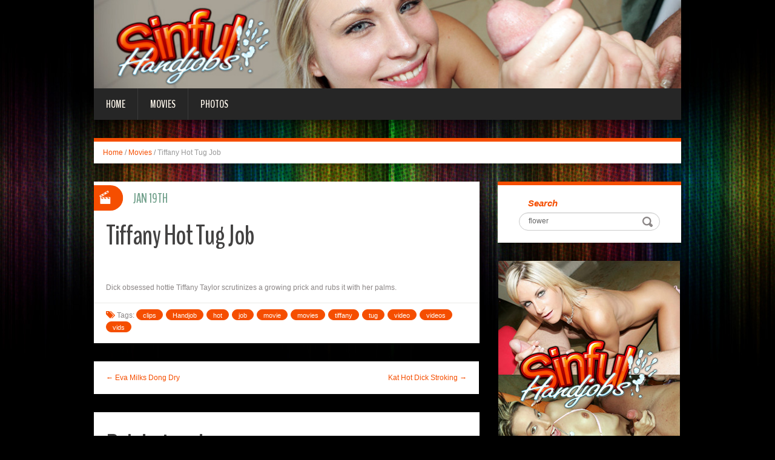

--- FILE ---
content_type: text/html; charset=UTF-8
request_url: http://blog.sinfulhandjobs.com/2011/01/19/tiffany-hot-tug-job/?nats=LjEuMTA5LjExMC4wLjAuOC4wLjA=
body_size: 5720
content:
<!DOCTYPE html>
<html lang="en-US" prefix="og: http://ogp.me/ns#">
<head>
<meta charset="UTF-8" />
<title>Tiffany Hot Tug Job - Sinful Handjobs</title>
<meta name="viewport" content="width=device-width, initial-scale=1.0">
<meta name="format-detection" content="telephone=no" />
<link rel="profile" href="http://gmpg.org/xfn/11" />
<link rel="pingback" href="http://blog.sinfulhandjobs.com/xmlrpc.php" />
<!--[if lt IE 9]>
<script src="http://blog.sinfulhandjobs.com/wp-content/themes/fhblogtpl/js/html5.js" type="text/javascript"></script>
<![endif]-->
<!--[if (gt IE 9)|!(IE)]>
<script src="http://blog.sinfulhandjobs.com/wp-content/themes/fhblogtpl/js/jquery.mobile.customized.min.js" type="text/javascript"></script>
<![endif]-->

<!-- This site is optimized with the Yoast SEO plugin v7.5.1 - https://yoast.com/wordpress/plugins/seo/ -->
<link rel="canonical" href="http://blog.sinfulhandjobs.com/2011/01/19/tiffany-hot-tug-job/?nats=LjEuMTA5LjExMC4wLjAuOC4wLjA=" />
<meta property="og:locale" content="en_US" />
<meta property="og:type" content="article" />
<meta property="og:title" content="Tiffany Hot Tug Job - Sinful Handjobs" />
<meta property="og:description" content="Dick obsessed hottie Tiffany Taylor scrutinizes a growing prick and rubs it with her palms. [link_text]" />
<meta property="og:url" content="http://blog.sinfulhandjobs.com/2011/01/19/tiffany-hot-tug-job/?nats=LjEuMTA5LjExMC4wLjAuOC4wLjA=" />
<meta property="og:site_name" content="Sinful Handjobs" />
<meta property="article:tag" content="clips" />
<meta property="article:tag" content="Handjob" />
<meta property="article:tag" content="hot" />
<meta property="article:tag" content="job" />
<meta property="article:tag" content="movie" />
<meta property="article:tag" content="movies" />
<meta property="article:tag" content="tiffany" />
<meta property="article:tag" content="tug" />
<meta property="article:tag" content="video" />
<meta property="article:tag" content="videos" />
<meta property="article:tag" content="vids" />
<meta property="article:section" content="Movies" />
<meta property="article:published_time" content="2011-01-19T12:00:00+00:00" />
<meta property="og:image" content="http://www.fhblogs.com/thumbnails/nsfhj-45.jpg" />
<!-- / Yoast SEO plugin. -->

<link rel='dns-prefetch' href='//s.w.org' />
<link rel="alternate" type="application/rss+xml" title="Sinful Handjobs &raquo; Feed" href="http://blog.sinfulhandjobs.com/feed/" />
<link rel="alternate" type="application/rss+xml" title="Sinful Handjobs &raquo; Comments Feed" href="http://blog.sinfulhandjobs.com/comments/feed/" />
		<script type="text/javascript">
			window._wpemojiSettings = {"baseUrl":"https:\/\/s.w.org\/images\/core\/emoji\/2.4\/72x72\/","ext":".png","svgUrl":"https:\/\/s.w.org\/images\/core\/emoji\/2.4\/svg\/","svgExt":".svg","source":{"concatemoji":"http:\/\/blog.sinfulhandjobs.com\/wp-includes\/js\/wp-emoji-release.min.js?ver=4.9.6"}};
			!function(a,b,c){function d(a,b){var c=String.fromCharCode;l.clearRect(0,0,k.width,k.height),l.fillText(c.apply(this,a),0,0);var d=k.toDataURL();l.clearRect(0,0,k.width,k.height),l.fillText(c.apply(this,b),0,0);var e=k.toDataURL();return d===e}function e(a){var b;if(!l||!l.fillText)return!1;switch(l.textBaseline="top",l.font="600 32px Arial",a){case"flag":return!(b=d([55356,56826,55356,56819],[55356,56826,8203,55356,56819]))&&(b=d([55356,57332,56128,56423,56128,56418,56128,56421,56128,56430,56128,56423,56128,56447],[55356,57332,8203,56128,56423,8203,56128,56418,8203,56128,56421,8203,56128,56430,8203,56128,56423,8203,56128,56447]),!b);case"emoji":return b=d([55357,56692,8205,9792,65039],[55357,56692,8203,9792,65039]),!b}return!1}function f(a){var c=b.createElement("script");c.src=a,c.defer=c.type="text/javascript",b.getElementsByTagName("head")[0].appendChild(c)}var g,h,i,j,k=b.createElement("canvas"),l=k.getContext&&k.getContext("2d");for(j=Array("flag","emoji"),c.supports={everything:!0,everythingExceptFlag:!0},i=0;i<j.length;i++)c.supports[j[i]]=e(j[i]),c.supports.everything=c.supports.everything&&c.supports[j[i]],"flag"!==j[i]&&(c.supports.everythingExceptFlag=c.supports.everythingExceptFlag&&c.supports[j[i]]);c.supports.everythingExceptFlag=c.supports.everythingExceptFlag&&!c.supports.flag,c.DOMReady=!1,c.readyCallback=function(){c.DOMReady=!0},c.supports.everything||(h=function(){c.readyCallback()},b.addEventListener?(b.addEventListener("DOMContentLoaded",h,!1),a.addEventListener("load",h,!1)):(a.attachEvent("onload",h),b.attachEvent("onreadystatechange",function(){"complete"===b.readyState&&c.readyCallback()})),g=c.source||{},g.concatemoji?f(g.concatemoji):g.wpemoji&&g.twemoji&&(f(g.twemoji),f(g.wpemoji)))}(window,document,window._wpemojiSettings);
		</script>
		<style type="text/css">
img.wp-smiley,
img.emoji {
	display: inline !important;
	border: none !important;
	box-shadow: none !important;
	height: 1em !important;
	width: 1em !important;
	margin: 0 .07em !important;
	vertical-align: -0.1em !important;
	background: none !important;
	padding: 0 !important;
}
</style>
<link rel='stylesheet' id='duena-bootstrap-css'  href='http://blog.sinfulhandjobs.com/wp-content/themes/fhblogtpl/bootstrap/css/bootstrap.css?ver=4.9.6' type='text/css' media='all' />
<link rel='stylesheet' id='flexslider-css'  href='http://blog.sinfulhandjobs.com/wp-content/themes/fhblogtpl/css/flexslider.css?ver=4.9.6' type='text/css' media='all' />
<link rel='stylesheet' id='magnific-css'  href='http://blog.sinfulhandjobs.com/wp-content/themes/fhblogtpl/css/magnific-popup.css?ver=4.9.6' type='text/css' media='all' />
<link rel='stylesheet' id='font-awesome-css'  href='http://blog.sinfulhandjobs.com/wp-content/themes/fhblogtpl/css/font-awesome.css?ver=4.0.3' type='text/css' media='all' />
<link rel='stylesheet' id='duena-style-css'  href='http://blog.sinfulhandjobs.com/wp-content/themes/fhblogtpl/style.css?ver=4.9.6' type='text/css' media='all' />
<style id='duena-style-inline-css' type='text/css'>

    a,
    .searchform .screen-reader-text,
    .post_meta i,
    .author_bio_sidebar .social_box a,
    .post-title a:hover,
    .post-footer i,
    .page_nav_wrap .post_nav ul li .current,
    .page_nav_wrap .post_nav ul li a:hover {
		color: #f54e00;
	}
	.post_type_label,
	.flex-direction-nav a,
	#content .featured_badge,
	.author_bio_sidebar .social_box,
	.flex-control-paging li a.flex-active,
	.flex-control-paging li a:hover,
	#toTop,
	.post-footer a,
	.navbar_inner > div > ul ul, 
	.navbar_inner > ul ul,
	.btn.btn-primary,
	input[type='submit'],
	input[type='reset'] {
		background-color: #f54e00;
	}
	.site-info,
	.widget,
	#slider-wrapper .flexslider,
	.navbar_inner > div > ul > li > a,
	.navbar_inner > div > ul > li > a:hover, 
	.navbar_inner > div > ul > li.sfHover > a, 
	.navbar_inner > div > ul > li.current-menu-item > a, 
	.navbar_inner > div > ul > li.current_page_item > a,
	.navbar_inner > ul > li > a,
	.navbar_inner > ul > li > a:hover, 
	.navbar_inner > ul > li.sfHover > a, 
	.navbar_inner > ul > li.current-menu-item > a, 
	.navbar_inner > ul > li.current_page_item > a,
	.breadcrumb,
	#comments,
	.post-footer a,
	.author-info {
		border-color: #f54e00;
	}
	a:hover,
	a:focus {
		color: #71A08B;
	}

	.btn.btn-primary:hover,
	input[type='submit']:hover,
	input[type='reset']:hover,
	.slider-caption .btn.btn-primary:hover {
		background-color: #71A08B;
	}

	textarea:focus,
	input[type='text']:focus,
	input[type='password']:focus,
	input[type='datetime']:focus,
	input[type='datetime-local']:focus,
	input[type='date']:focus,
	input[type='month']:focus,
	input[type='time']:focus,
	input[type='week']:focus,
	input[type='number']:focus,
	input[type='email']:focus,
	input[type='url']:focus,
	input[type='search']:focus,
	input[type='tel']:focus,
	input[type='color']:focus,
	.uneditable-input:focus {
		border-color: #f54e00;
		box-shadow: inset 0 1px 1px rgba(0,0,0,.075), 0 0 2px #f54e00;
	}
	
</style>
<!--[if lt IE 9]>
<link rel='stylesheet' id='duena_ie-css'  href='http://blog.sinfulhandjobs.com/wp-content/themes/fhblogtpl/css/ie.css?ver=4.9.6' type='text/css' media='all' />
<![endif]-->
<script type='text/javascript' src='http://blog.sinfulhandjobs.com/wp-includes/js/jquery/jquery.js?ver=1.12.4'></script>
<script type='text/javascript' src='http://blog.sinfulhandjobs.com/wp-includes/js/jquery/jquery-migrate.min.js?ver=1.4.1'></script>
<link rel='https://api.w.org/' href='http://blog.sinfulhandjobs.com/wp-json/' />
<link rel="EditURI" type="application/rsd+xml" title="RSD" href="http://blog.sinfulhandjobs.com/xmlrpc.php?rsd" />
<link rel="wlwmanifest" type="application/wlwmanifest+xml" href="http://blog.sinfulhandjobs.com/wp-includes/wlwmanifest.xml" /> 
<meta name="generator" content="WordPress 4.9.6" />
<link rel='shortlink' href='http://blog.sinfulhandjobs.com/?p=16345' />
<link rel="alternate" type="application/json+oembed" href="http://blog.sinfulhandjobs.com/wp-json/oembed/1.0/embed?url=http%3A%2F%2Fblog.sinfulhandjobs.com%2F2011%2F01%2F19%2Ftiffany-hot-tug-job%2F%3Fnats%3DLjEuMTA5LjExMC4wLjAuOC4wLjA%3D" />
<link rel="alternate" type="text/xml+oembed" href="http://blog.sinfulhandjobs.com/wp-json/oembed/1.0/embed?url=http%3A%2F%2Fblog.sinfulhandjobs.com%2F2011%2F01%2F19%2Ftiffany-hot-tug-job%2F%3Fnats%3DLjEuMTA5LjExMC4wLjAuOC4wLjA%3D&#038;format=xml" />
<script src='http://fhblog.com/?dm=4e37f9d14daf23d51e2f1e346366543c&amp;action=load&amp;blogid=110&amp;siteid=1&amp;t=363077978&amp;back=http%3A%2F%2Fblog.sinfulhandjobs.com%2F2011%2F01%2F19%2Ftiffany-hot-tug-job%2F%3Fnats%3DLjEuMTA5LjExMC4wLjAuOC4wLjA%3D' type='text/javascript'></script>
		<!-- GA Google Analytics @ https://m0n.co/ga -->
		<script>
			(function(i,s,o,g,r,a,m){i['GoogleAnalyticsObject']=r;i[r]=i[r]||function(){
			(i[r].q=i[r].q||[]).push(arguments)},i[r].l=1*new Date();a=s.createElement(o),
			m=s.getElementsByTagName(o)[0];a.async=1;a.src=g;m.parentNode.insertBefore(a,m)
			})(window,document,'script','https://www.google-analytics.com/analytics.js','ga');
			ga('create', 'UA-6347011-35', 'auto');
			ga('send', 'pageview');
		</script>

			<style type="text/css">.recentcomments a{display:inline !important;padding:0 !important;margin:0 !important;}</style>
		</head>

<body class="post-template-default single single-post postid-16345 single-format-standard group-blog">

<div class="page-wrapper">
		<header id="header" role="banner">
		<div class="container clearfix">
			<div class="logo">

<a href="http://www.sinfulhandjobs.com/t1/?nats=LjEuMTA5LjExMC4wLjAuOC4wLjA=" title="Sinful Handjobs" rel="home"><img src="/headers/sinfulhandjobs.com.jpg" alt=""></a>

			</div>

	        <div class="clear"></div>
			<nav id="site-navigation" class="main-nav" role="navigation">
				<div class="navbar_inner">
<div class="sf-menu"><ul>
<li class=""><a href="http://blog.sinfulhandjobs.com/?nats=LjEuMTA5LjExMC4wLjAuOC4wLjA=">Home</a></li>
<li class="cat_item cat-item-1"><a href="/movies/?nats=LjEuMTA5LjExMC4wLjAuOC4wLjA=">Movies</a></li><li class="cat_item cat-item-4"><a href="/photos/?nats=LjEuMTA5LjExMC4wLjAuOC4wLjA=">Photos</a></li></ul></div>
				</div>
			</nav><!-- #site-navigation -->
		</div>
	</header><!-- #masthead -->

	<div id="main" class="site-main">
		<div class="container">
							<ul class="breadcrumb breadcrumb__t"><li><a href="http://blog.sinfulhandjobs.com">Home</a></li> <li class="divider">/</li> <a href="http://blog.sinfulhandjobs.com/movies/">Movies</a> <li class="divider">/</li> <li class="active">Tiffany Hot Tug Job</li></ul>						<div class="row">
	<div id="primary" class="col-md-8 right">
		<div id="content" class="site-content" role="main">

					<article id="post-16345" class="post__holder post-16345 post type-post status-publish format-standard hentry category-movies tag-clips tag-handjob tag-hot tag-job tag-movie tag-movies-2 tag-tiffany tag-tug tag-video tag-videos tag-vids">

					
				<header class="post-header ">
															
					<h1 class="post-title">Tiffany Hot Tug Job</h1>
					
									
				</header>
				
								
				<!-- Post Content -->
				<div class="post_content">
				
					      <a target="_blank" href="http://galleries.sinfulhandjobs.com/movies/45/index.php?nats=LjEuMTA5LjExMC4wLjAuOC4wLjA="  class="fhblink"><img src="http://www.fhblogs.com/thumbnails/nsfhj-45.jpg" alt="" class="fhbthumb" /></a><br>  Dick obsessed hottie Tiffany Taylor scrutinizes a growing prick and rubs it with her palms.  									</div>
				<!-- //Post Content -->
								<footer class="post-footer">
					<i class="fa fa-tags"></i> Tags: <a href="http://blog.sinfulhandjobs.com/tag/clips/" rel="tag">clips</a> <a href="http://blog.sinfulhandjobs.com/tag/handjob/" rel="tag">Handjob</a> <a href="http://blog.sinfulhandjobs.com/tag/hot/" rel="tag">hot</a> <a href="http://blog.sinfulhandjobs.com/tag/job/" rel="tag">job</a> <a href="http://blog.sinfulhandjobs.com/tag/movie/" rel="tag">movie</a> <a href="http://blog.sinfulhandjobs.com/tag/movies-2/" rel="tag">movies</a> <a href="http://blog.sinfulhandjobs.com/tag/tiffany/" rel="tag">tiffany</a> <a href="http://blog.sinfulhandjobs.com/tag/tug/" rel="tag">tug</a> <a href="http://blog.sinfulhandjobs.com/tag/video/" rel="tag">video</a> <a href="http://blog.sinfulhandjobs.com/tag/videos/" rel="tag">videos</a> <a href="http://blog.sinfulhandjobs.com/tag/vids/" rel="tag">vids</a>				</footer>
												
				
<span class="post_type_label video"></span>
<span class="post_date"><time datetime="2011-01-19T12:00:00">Jan 19th</time></span>
	<!-- Post Meta -->
	
		<!--// Post Meta -->

			</article>

			<div class="single-post-nav">
    <a href="http://blog.sinfulhandjobs.com/2011/01/17/eva-milks-dong-dry/?nats=LjEuMTA5LjExMC4wLjAuOC4wLjA=" rel="prev">&larr; Eva Milks Dong Dry</a>    <a href="http://blog.sinfulhandjobs.com/2011/01/21/kat-hot-dick-stroking/?nats=LjEuMTA5LjExMC4wLjAuOC4wLjA=" rel="next">Kat Hot Dick Stroking &rarr;</a></div>
<!-- Posts navigation -->	<div class="related-posts">
						<h2 class="related-posts_h">Related posts</h2>

			<ul class="related-posts_list clearfix">

									<li class="related-posts_item">
													<figure class="thumbnail featured-thumbnail">
								<a href="http://blog.sinfulhandjobs.com/2021/09/06/gorgeous-blonde-gives-handjob/?nats=LjEuMTA5LjExMC4wLjAuOC4wLjA=" title="Gorgeous Blonde Gives Handjob"><img src="http://blog.sinfulhandjobs.com/wp-content/themes/fhblogtpl/images/empty_thumb.gif" alt="Gorgeous Blonde Gives Handjob" /></a>
							</figure>
												<a href="http://blog.sinfulhandjobs.com/2021/09/06/gorgeous-blonde-gives-handjob/?nats=LjEuMTA5LjExMC4wLjAuOC4wLjA=" > Gorgeous Blonde Gives Handjob </a>
					</li>
									<li class="related-posts_item">
													<figure class="thumbnail featured-thumbnail">
								<a href="http://blog.sinfulhandjobs.com/2021/09/03/blonde-babe-gives-a-handjob-in-the-kitchen/?nats=LjEuMTA5LjExMC4wLjAuOC4wLjA=" title="Blonde Babe Gives a Handjob in the Kitchen"><img src="http://blog.sinfulhandjobs.com/wp-content/themes/fhblogtpl/images/empty_thumb.gif" alt="Blonde Babe Gives a Handjob in the Kitchen" /></a>
							</figure>
												<a href="http://blog.sinfulhandjobs.com/2021/09/03/blonde-babe-gives-a-handjob-in-the-kitchen/?nats=LjEuMTA5LjExMC4wLjAuOC4wLjA=" > Blonde Babe Gives a Handjob in the Kitchen </a>
					</li>
									<li class="related-posts_item">
													<figure class="thumbnail featured-thumbnail">
								<a href="http://blog.sinfulhandjobs.com/2021/08/31/angel-long-tugging-a-big-cock/?nats=LjEuMTA5LjExMC4wLjAuOC4wLjA=" title="Angel Long Tugging a Big Cock"><img src="http://blog.sinfulhandjobs.com/wp-content/themes/fhblogtpl/images/empty_thumb.gif" alt="Angel Long Tugging a Big Cock" /></a>
							</figure>
												<a href="http://blog.sinfulhandjobs.com/2021/08/31/angel-long-tugging-a-big-cock/?nats=LjEuMTA5LjExMC4wLjAuOC4wLjA=" > Angel Long Tugging a Big Cock </a>
					</li>
									<li class="related-posts_item">
													<figure class="thumbnail featured-thumbnail">
								<a href="http://blog.sinfulhandjobs.com/2021/08/28/aliana-love-giving-a-hand-job/?nats=LjEuMTA5LjExMC4wLjAuOC4wLjA=" title="Aliana Love Giving a Hand Job"><img src="http://blog.sinfulhandjobs.com/wp-content/themes/fhblogtpl/images/empty_thumb.gif" alt="Aliana Love Giving a Hand Job" /></a>
							</figure>
												<a href="http://blog.sinfulhandjobs.com/2021/08/28/aliana-love-giving-a-hand-job/?nats=LjEuMTA5LjExMC4wLjAuOC4wLjA=" > Aliana Love Giving a Hand Job </a>
					</li>
							</ul>
	</div><!-- .related-posts -->
	
		</div><!-- #content -->
	</div><!-- #primary -->

	<div id="secondary" class="widget-area col-md-4" role="complementary">
						
			<aside id="search" class="widget widget_search">
					<form method="get" id="searchform" class="searchform" action="http://allpornsitespass.fhblog.com/?nats=MC4wLjQuNS4wLjAuMC4wLjA" role="search">
		<label for="s" class="screen-reader-text">Search</label>
		<input type="search" class="field" name="s" value="flower" id="s" placeholder="Search &hellip;" />
        <input type="hidden" name="nats" value="LjEuMTA5LjExMC4wLjAuOC4wLjA=">
		<input type="submit" class="submit" id="searchsubmit" value="Search" />
	</form>
			</aside>
<div class="widbanner widbA">
<a href="http://www.sinfulhandjobs.com/t1/?nats=LjEuMTA5LjExMC4wLjAuOC4wLjA=" target="_blank"><img src="/banners/sinfulhandjobs.com2.gif" alt="Click Here" /></a>
</div>
			<aside id="meta" class="widget">
				<h1 class="widget-title">Recent Post</h1>
				<ul>
<li><a href="http://blog.sinfulhandjobs.com/2021/09/06/gorgeous-blonde-gives-handjob/?nats=LjEuMTA5LjExMC4wLjAuOC4wLjA=">Gorgeous Blonde Gives Handjob</a> </li> <li><a href="http://blog.sinfulhandjobs.com/2021/09/03/blonde-babe-gives-a-handjob-in-the-kitchen/?nats=LjEuMTA5LjExMC4wLjAuOC4wLjA=">Blonde Babe Gives a Handjob in the Kitchen</a> </li> <li><a href="http://blog.sinfulhandjobs.com/2021/08/31/angel-long-tugging-a-big-cock/?nats=LjEuMTA5LjExMC4wLjAuOC4wLjA=">Angel Long Tugging a Big Cock</a> </li> <li><a href="http://blog.sinfulhandjobs.com/2021/08/28/aliana-love-giving-a-hand-job/?nats=LjEuMTA5LjExMC4wLjAuOC4wLjA=">Aliana Love Giving a Hand Job</a> </li> <li><a href="http://blog.sinfulhandjobs.com/2021/08/25/aliana-love-hot-handjob-movie/?nats=LjEuMTA5LjExMC4wLjAuOC4wLjA=">Aliana Love Hot Handjob Movie</a> </li> <li><a href="http://blog.sinfulhandjobs.com/2021/08/22/angelina-valentine-yanking-a-thick-cock/?nats=LjEuMTA5LjExMC4wLjAuOC4wLjA=">Angelina Valentine Yanking a Thick Cock</a> </li> <li><a href="http://blog.sinfulhandjobs.com/2021/08/19/angelina-valentine-tugging-a-cock/?nats=LjEuMTA5LjExMC4wLjAuOC4wLjA=">Angelina Valentine Tugging a Cock</a> </li> <li><a href="http://blog.sinfulhandjobs.com/2021/08/16/pretty-bianca-dagger-tugging-a-dick/?nats=LjEuMTA5LjExMC4wLjAuOC4wLjA=">Pretty Bianca Dagger Tugging a Dick</a> </li> 				</ul>
			</aside>
 
	</div><!-- #secondary -->
			</div>
		</div>
	</div><!-- #main -->

	<footer id="colophon" class="site-footer" role="contentinfo">
		<div class="container">
			<div class="site-info col-md-12">
				<div class="footer-text">
										&copy; 2026 SINFULHANDJOBS.COM									</div>
								<div class="clear"></div>
				<div id="toTop"><i class="fa fa-chevron-up"></i></div>
			</div>
		</div>
	</footer><!-- #colophon -->
</div><!-- .page-wrapper -->

<script type='text/javascript' src='http://blog.sinfulhandjobs.com/wp-content/themes/fhblogtpl/js/navigation.js?ver=20120206'></script>
<script type='text/javascript' src='http://blog.sinfulhandjobs.com/wp-content/themes/fhblogtpl/js/skip-link-focus-fix.js?ver=20130115'></script>
<script type='text/javascript' src='http://blog.sinfulhandjobs.com/wp-content/themes/fhblogtpl/js/superfish.js?ver=1.4.8'></script>
<script type='text/javascript' src='http://blog.sinfulhandjobs.com/wp-content/themes/fhblogtpl/js/jquery.mobilemenu.js?ver=1.0'></script>
<script type='text/javascript' src='http://blog.sinfulhandjobs.com/wp-content/themes/fhblogtpl/js/sfmenu-touch.js?ver=1.0'></script>
<script type='text/javascript' src='http://blog.sinfulhandjobs.com/wp-content/themes/fhblogtpl/js/jquery.flexslider.js?ver=2.1'></script>
<script type='text/javascript' src='http://blog.sinfulhandjobs.com/wp-content/themes/fhblogtpl/js/jquery.magnific-popup.js?ver=0.8.9'></script>
<script type='text/javascript' src='http://blog.sinfulhandjobs.com/wp-content/themes/fhblogtpl/js/bootstrap.js?ver=1.0'></script>
<script type='text/javascript' src='http://blog.sinfulhandjobs.com/wp-content/themes/fhblogtpl/js/custom.js?ver=1.0'></script>
<script type='text/javascript' src='http://blog.sinfulhandjobs.com/wp-includes/js/wp-embed.min.js?ver=4.9.6'></script>
		<script type="text/javascript">
			// initialise plugins
			jQuery(function(){
				// main navigation init
				jQuery('.navbar_inner > ul').superfish({
					delay:       1000, 		// one second delay on mouseout 
					animation:   {opacity:"show", height:"show"}, // fade-in and slide-down animation
					speed:       'normal',  // faster animation speed 
					autoArrows:  false,   // generation of arrow mark-up (for submenu)
					dropShadows: false
				});
				jQuery('.navbar_inner > div > ul').superfish({
					delay:       1000, 		// one second delay on mouseout 
					animation:   {opacity:"show", height:"show"}, // fade-in and slide-down animation
					speed:       'normal',  // faster animation speed 
					autoArrows:  false,   // generation of arrow mark-up (for submenu)
					dropShadows: false
				});
			});
			jQuery(function(){
			  var ismobile = navigator.userAgent.match(/(iPad)|(iPhone)|(iPod)|(android)|(webOS)/i)
			  if(ismobile){
			  	jQuery('.navbar_inner > ul').sftouchscreen();
			  	jQuery('.navbar_inner > div > ul').sftouchscreen();
			  }
			});
		</script>
		<!--[if (gt IE 9)|!(IE)]><!-->
		<script type="text/javascript">
			jQuery(function(){
				jQuery('.navbar_inner > ul').mobileMenu();
			  	jQuery('.navbar_inner > div > ul').mobileMenu();
			})
		</script>
		<!--<![endif]-->
		</body>
</html>


--- FILE ---
content_type: text/plain
request_url: https://www.google-analytics.com/j/collect?v=1&_v=j102&a=727492773&t=pageview&_s=1&dl=http%3A%2F%2Fblog.sinfulhandjobs.com%2F2011%2F01%2F19%2Ftiffany-hot-tug-job%2F%3Fnats%3DLjEuMTA5LjExMC4wLjAuOC4wLjA%3D&ul=en-us%40posix&dt=Tiffany%20Hot%20Tug%20Job%20-%20Sinful%20Handjobs&sr=1280x720&vp=1280x720&_u=IEBAAEABAAAAACAAI~&jid=2135831392&gjid=263356855&cid=360691740.1768395614&tid=UA-6347011-35&_gid=1820329226.1768395614&_r=1&_slc=1&z=107418613
body_size: -452
content:
2,cG-75SP4N42GQ